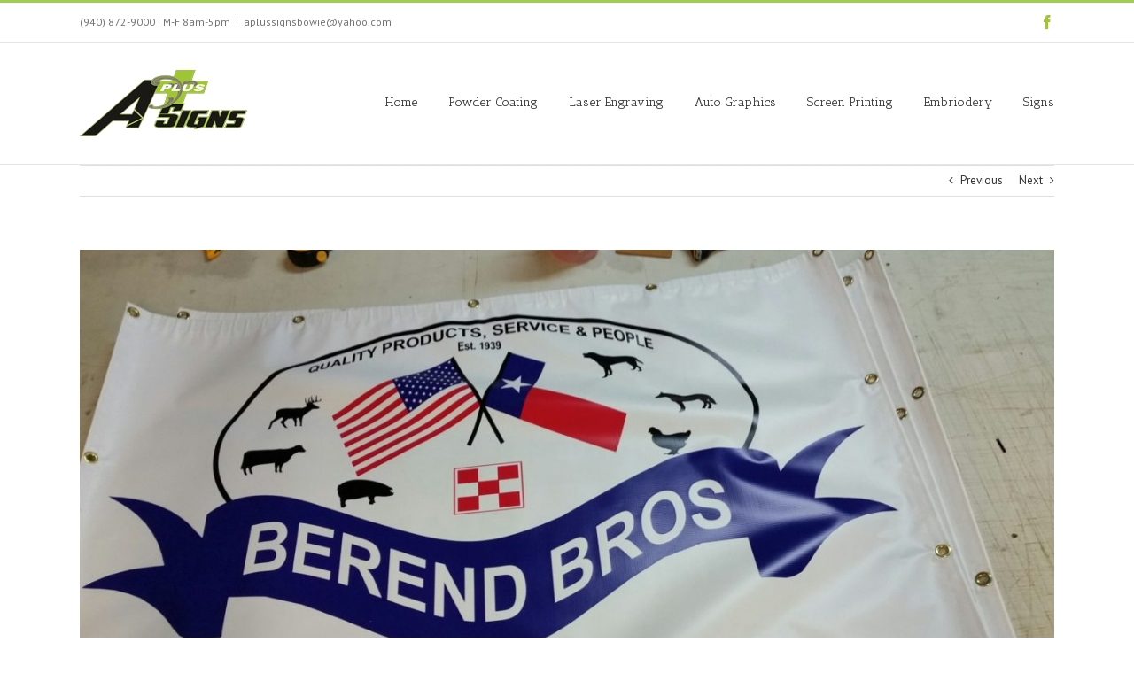

--- FILE ---
content_type: text/plain
request_url: https://www.google-analytics.com/j/collect?v=1&_v=j102&a=92795101&t=pageview&_s=1&dl=https%3A%2F%2Faplussignsandembroidery.com%2Fportfolio-items%2Fberend-bros%2F&ul=en-us%40posix&dt=Berend%20Bros.%20%E2%80%93%20A%20Plus%20Signs%20%26%20Embroidery%2C%20Bowie%20Texas&sr=1280x720&vp=1280x720&_u=IEBAAEABAAAAACAAI~&jid=1129310195&gjid=646980288&cid=1551802626.1768767740&tid=UA-81730774-1&_gid=929606016.1768767740&_r=1&_slc=1&z=336301597
body_size: -454
content:
2,cG-6866WMD63R